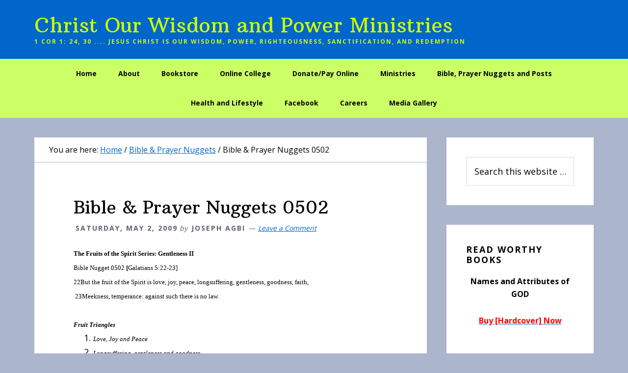

--- FILE ---
content_type: text/html; charset=UTF-8
request_url: https://christwisdom.org/bible-prayer-nuggets-0502
body_size: 12990
content:
<!DOCTYPE html>
<html lang="en-US">
<head >
<meta charset="UTF-8" />
		<meta name="robots" content="noodp,noydir" />
		<meta name="viewport" content="width=device-width, initial-scale=1" />
<title>Bible &#038; Prayer Nuggets 0502 — Christ Our Wisdom and Power Ministries</title>
<meta name='robots' content='max-image-preview:large' />
<link rel='dns-prefetch' href='//fonts.googleapis.com' />
<link rel="alternate" type="application/rss+xml" title="Christ Our Wisdom and Power Ministries &raquo; Feed" href="https://christwisdom.org/feed" />
<link rel="alternate" type="application/rss+xml" title="Christ Our Wisdom and Power Ministries &raquo; Comments Feed" href="https://christwisdom.org/comments/feed" />
<link rel="alternate" type="application/rss+xml" title="Christ Our Wisdom and Power Ministries &raquo; Bible &#038; Prayer Nuggets 0502 Comments Feed" href="https://christwisdom.org/bible-prayer-nuggets-0502/feed" />
<link rel="canonical" href="https://christwisdom.org/bible-prayer-nuggets-0502" />
<script type="text/javascript">
window._wpemojiSettings = {"baseUrl":"https:\/\/s.w.org\/images\/core\/emoji\/14.0.0\/72x72\/","ext":".png","svgUrl":"https:\/\/s.w.org\/images\/core\/emoji\/14.0.0\/svg\/","svgExt":".svg","source":{"concatemoji":"https:\/\/christwisdom.org\/wp-includes\/js\/wp-emoji-release.min.js?ver=6.2.8"}};
/*! This file is auto-generated */
!function(e,a,t){var n,r,o,i=a.createElement("canvas"),p=i.getContext&&i.getContext("2d");function s(e,t){p.clearRect(0,0,i.width,i.height),p.fillText(e,0,0);e=i.toDataURL();return p.clearRect(0,0,i.width,i.height),p.fillText(t,0,0),e===i.toDataURL()}function c(e){var t=a.createElement("script");t.src=e,t.defer=t.type="text/javascript",a.getElementsByTagName("head")[0].appendChild(t)}for(o=Array("flag","emoji"),t.supports={everything:!0,everythingExceptFlag:!0},r=0;r<o.length;r++)t.supports[o[r]]=function(e){if(p&&p.fillText)switch(p.textBaseline="top",p.font="600 32px Arial",e){case"flag":return s("\ud83c\udff3\ufe0f\u200d\u26a7\ufe0f","\ud83c\udff3\ufe0f\u200b\u26a7\ufe0f")?!1:!s("\ud83c\uddfa\ud83c\uddf3","\ud83c\uddfa\u200b\ud83c\uddf3")&&!s("\ud83c\udff4\udb40\udc67\udb40\udc62\udb40\udc65\udb40\udc6e\udb40\udc67\udb40\udc7f","\ud83c\udff4\u200b\udb40\udc67\u200b\udb40\udc62\u200b\udb40\udc65\u200b\udb40\udc6e\u200b\udb40\udc67\u200b\udb40\udc7f");case"emoji":return!s("\ud83e\udef1\ud83c\udffb\u200d\ud83e\udef2\ud83c\udfff","\ud83e\udef1\ud83c\udffb\u200b\ud83e\udef2\ud83c\udfff")}return!1}(o[r]),t.supports.everything=t.supports.everything&&t.supports[o[r]],"flag"!==o[r]&&(t.supports.everythingExceptFlag=t.supports.everythingExceptFlag&&t.supports[o[r]]);t.supports.everythingExceptFlag=t.supports.everythingExceptFlag&&!t.supports.flag,t.DOMReady=!1,t.readyCallback=function(){t.DOMReady=!0},t.supports.everything||(n=function(){t.readyCallback()},a.addEventListener?(a.addEventListener("DOMContentLoaded",n,!1),e.addEventListener("load",n,!1)):(e.attachEvent("onload",n),a.attachEvent("onreadystatechange",function(){"complete"===a.readyState&&t.readyCallback()})),(e=t.source||{}).concatemoji?c(e.concatemoji):e.wpemoji&&e.twemoji&&(c(e.twemoji),c(e.wpemoji)))}(window,document,window._wpemojiSettings);
</script>
<style type="text/css">
img.wp-smiley,
img.emoji {
	display: inline !important;
	border: none !important;
	box-shadow: none !important;
	height: 1em !important;
	width: 1em !important;
	margin: 0 0.07em !important;
	vertical-align: -0.1em !important;
	background: none !important;
	padding: 0 !important;
}
</style>
	<link rel='stylesheet' id='wellness-pro-css' href='https://christwisdom.org/wp-content/themes/wellness-pro/style.css?ver=1.1.2' type='text/css' media='all' />
<style id='wellness-pro-inline-css' type='text/css'>


		a,
		.accent-color,
		.book-author .book-author-link:focus,
		.book-author .book-author-link:hover,
		.entry-header .entry-meta .entry-author-link:focus,
		.entry-header .entry-meta .entry-author-link:hover,
		.entry-title a:focus,
		.entry-title a:hover,
		.genesis-nav-menu .current-menu-item > a,
		.genesis-nav-menu .sub-menu .current-menu-item > a:focus,
		.genesis-nav-menu .sub-menu .current-menu-item > a:hover,
		.genesis-nav-menu a:focus,
		.genesis-nav-menu a:hover,
		.genesis-responsive-menu .genesis-nav-menu .menu-item a:focus,
		.genesis-responsive-menu .genesis-nav-menu .menu-item a:hover,
		.menu-toggle:hover,
		.menu-toggle:focus,
		.sub-menu-toggle:hover,
		.sub-menu-toggle:focus {
			color: #0066cc;
		}

		.archive-pagination .active a,
		.archive-pagination a:focus,
		.archive-pagination a:hover,
		.sidebar .enews-widget input[type="submit"] {
			background-color: #0066cc;
			color: #ffffff;
		}

		

		.footer-widgets a:focus,
		.footer-widgets a:hover,
		.genesis-nav-menu .sub-menu .current-menu-item > a:focus,
		.genesis-nav-menu .sub-menu .current-menu-item > a:hover,
		.genesis-nav-menu .sub-menu a:focus,
		.genesis-nav-menu .sub-menu a:hover,
		.site-footer a:focus,
		.site-footer a:hover {
			color: #0066cc;
		}

		button:focus,
		button:hover,
		input:focus[type="button"],
		input:focus[type="reset"],
		input:focus[type="submit"],
		input:hover[type="button"],
		input:hover[type="reset"],
		input:hover[type="submit"],
		.button:focus,
		.button:hover,
		.entry-content .button:focus,
		.entry-content .button:hover,
		.featured-content .book-featured-text-banner {
			background-color: #0066cc;
			color: #ffffff;
		}

		.button:focus:after,
		.button:focus:before,
		.button:hover:after,
		.button:hover:before,
		.genesis-nav-menu > .highlight a {
			border-bottom-color: #0066cc;
			border-top-color: #0066cc;
		}

		
</style>
<link rel='stylesheet' id='wp-block-library-css' href='https://christwisdom.org/wp-includes/css/dist/block-library/style.min.css?ver=6.2.8' type='text/css' media='all' />
<link rel='stylesheet' id='classic-theme-styles-css' href='https://christwisdom.org/wp-includes/css/classic-themes.min.css?ver=6.2.8' type='text/css' media='all' />
<style id='global-styles-inline-css' type='text/css'>
body{--wp--preset--color--black: #000000;--wp--preset--color--cyan-bluish-gray: #abb8c3;--wp--preset--color--white: #ffffff;--wp--preset--color--pale-pink: #f78da7;--wp--preset--color--vivid-red: #cf2e2e;--wp--preset--color--luminous-vivid-orange: #ff6900;--wp--preset--color--luminous-vivid-amber: #fcb900;--wp--preset--color--light-green-cyan: #7bdcb5;--wp--preset--color--vivid-green-cyan: #00d084;--wp--preset--color--pale-cyan-blue: #8ed1fc;--wp--preset--color--vivid-cyan-blue: #0693e3;--wp--preset--color--vivid-purple: #9b51e0;--wp--preset--gradient--vivid-cyan-blue-to-vivid-purple: linear-gradient(135deg,rgba(6,147,227,1) 0%,rgb(155,81,224) 100%);--wp--preset--gradient--light-green-cyan-to-vivid-green-cyan: linear-gradient(135deg,rgb(122,220,180) 0%,rgb(0,208,130) 100%);--wp--preset--gradient--luminous-vivid-amber-to-luminous-vivid-orange: linear-gradient(135deg,rgba(252,185,0,1) 0%,rgba(255,105,0,1) 100%);--wp--preset--gradient--luminous-vivid-orange-to-vivid-red: linear-gradient(135deg,rgba(255,105,0,1) 0%,rgb(207,46,46) 100%);--wp--preset--gradient--very-light-gray-to-cyan-bluish-gray: linear-gradient(135deg,rgb(238,238,238) 0%,rgb(169,184,195) 100%);--wp--preset--gradient--cool-to-warm-spectrum: linear-gradient(135deg,rgb(74,234,220) 0%,rgb(151,120,209) 20%,rgb(207,42,186) 40%,rgb(238,44,130) 60%,rgb(251,105,98) 80%,rgb(254,248,76) 100%);--wp--preset--gradient--blush-light-purple: linear-gradient(135deg,rgb(255,206,236) 0%,rgb(152,150,240) 100%);--wp--preset--gradient--blush-bordeaux: linear-gradient(135deg,rgb(254,205,165) 0%,rgb(254,45,45) 50%,rgb(107,0,62) 100%);--wp--preset--gradient--luminous-dusk: linear-gradient(135deg,rgb(255,203,112) 0%,rgb(199,81,192) 50%,rgb(65,88,208) 100%);--wp--preset--gradient--pale-ocean: linear-gradient(135deg,rgb(255,245,203) 0%,rgb(182,227,212) 50%,rgb(51,167,181) 100%);--wp--preset--gradient--electric-grass: linear-gradient(135deg,rgb(202,248,128) 0%,rgb(113,206,126) 100%);--wp--preset--gradient--midnight: linear-gradient(135deg,rgb(2,3,129) 0%,rgb(40,116,252) 100%);--wp--preset--duotone--dark-grayscale: url('#wp-duotone-dark-grayscale');--wp--preset--duotone--grayscale: url('#wp-duotone-grayscale');--wp--preset--duotone--purple-yellow: url('#wp-duotone-purple-yellow');--wp--preset--duotone--blue-red: url('#wp-duotone-blue-red');--wp--preset--duotone--midnight: url('#wp-duotone-midnight');--wp--preset--duotone--magenta-yellow: url('#wp-duotone-magenta-yellow');--wp--preset--duotone--purple-green: url('#wp-duotone-purple-green');--wp--preset--duotone--blue-orange: url('#wp-duotone-blue-orange');--wp--preset--font-size--small: 13px;--wp--preset--font-size--medium: 20px;--wp--preset--font-size--large: 36px;--wp--preset--font-size--x-large: 42px;--wp--preset--spacing--20: 0.44rem;--wp--preset--spacing--30: 0.67rem;--wp--preset--spacing--40: 1rem;--wp--preset--spacing--50: 1.5rem;--wp--preset--spacing--60: 2.25rem;--wp--preset--spacing--70: 3.38rem;--wp--preset--spacing--80: 5.06rem;--wp--preset--shadow--natural: 6px 6px 9px rgba(0, 0, 0, 0.2);--wp--preset--shadow--deep: 12px 12px 50px rgba(0, 0, 0, 0.4);--wp--preset--shadow--sharp: 6px 6px 0px rgba(0, 0, 0, 0.2);--wp--preset--shadow--outlined: 6px 6px 0px -3px rgba(255, 255, 255, 1), 6px 6px rgba(0, 0, 0, 1);--wp--preset--shadow--crisp: 6px 6px 0px rgba(0, 0, 0, 1);}:where(.is-layout-flex){gap: 0.5em;}body .is-layout-flow > .alignleft{float: left;margin-inline-start: 0;margin-inline-end: 2em;}body .is-layout-flow > .alignright{float: right;margin-inline-start: 2em;margin-inline-end: 0;}body .is-layout-flow > .aligncenter{margin-left: auto !important;margin-right: auto !important;}body .is-layout-constrained > .alignleft{float: left;margin-inline-start: 0;margin-inline-end: 2em;}body .is-layout-constrained > .alignright{float: right;margin-inline-start: 2em;margin-inline-end: 0;}body .is-layout-constrained > .aligncenter{margin-left: auto !important;margin-right: auto !important;}body .is-layout-constrained > :where(:not(.alignleft):not(.alignright):not(.alignfull)){max-width: var(--wp--style--global--content-size);margin-left: auto !important;margin-right: auto !important;}body .is-layout-constrained > .alignwide{max-width: var(--wp--style--global--wide-size);}body .is-layout-flex{display: flex;}body .is-layout-flex{flex-wrap: wrap;align-items: center;}body .is-layout-flex > *{margin: 0;}:where(.wp-block-columns.is-layout-flex){gap: 2em;}.has-black-color{color: var(--wp--preset--color--black) !important;}.has-cyan-bluish-gray-color{color: var(--wp--preset--color--cyan-bluish-gray) !important;}.has-white-color{color: var(--wp--preset--color--white) !important;}.has-pale-pink-color{color: var(--wp--preset--color--pale-pink) !important;}.has-vivid-red-color{color: var(--wp--preset--color--vivid-red) !important;}.has-luminous-vivid-orange-color{color: var(--wp--preset--color--luminous-vivid-orange) !important;}.has-luminous-vivid-amber-color{color: var(--wp--preset--color--luminous-vivid-amber) !important;}.has-light-green-cyan-color{color: var(--wp--preset--color--light-green-cyan) !important;}.has-vivid-green-cyan-color{color: var(--wp--preset--color--vivid-green-cyan) !important;}.has-pale-cyan-blue-color{color: var(--wp--preset--color--pale-cyan-blue) !important;}.has-vivid-cyan-blue-color{color: var(--wp--preset--color--vivid-cyan-blue) !important;}.has-vivid-purple-color{color: var(--wp--preset--color--vivid-purple) !important;}.has-black-background-color{background-color: var(--wp--preset--color--black) !important;}.has-cyan-bluish-gray-background-color{background-color: var(--wp--preset--color--cyan-bluish-gray) !important;}.has-white-background-color{background-color: var(--wp--preset--color--white) !important;}.has-pale-pink-background-color{background-color: var(--wp--preset--color--pale-pink) !important;}.has-vivid-red-background-color{background-color: var(--wp--preset--color--vivid-red) !important;}.has-luminous-vivid-orange-background-color{background-color: var(--wp--preset--color--luminous-vivid-orange) !important;}.has-luminous-vivid-amber-background-color{background-color: var(--wp--preset--color--luminous-vivid-amber) !important;}.has-light-green-cyan-background-color{background-color: var(--wp--preset--color--light-green-cyan) !important;}.has-vivid-green-cyan-background-color{background-color: var(--wp--preset--color--vivid-green-cyan) !important;}.has-pale-cyan-blue-background-color{background-color: var(--wp--preset--color--pale-cyan-blue) !important;}.has-vivid-cyan-blue-background-color{background-color: var(--wp--preset--color--vivid-cyan-blue) !important;}.has-vivid-purple-background-color{background-color: var(--wp--preset--color--vivid-purple) !important;}.has-black-border-color{border-color: var(--wp--preset--color--black) !important;}.has-cyan-bluish-gray-border-color{border-color: var(--wp--preset--color--cyan-bluish-gray) !important;}.has-white-border-color{border-color: var(--wp--preset--color--white) !important;}.has-pale-pink-border-color{border-color: var(--wp--preset--color--pale-pink) !important;}.has-vivid-red-border-color{border-color: var(--wp--preset--color--vivid-red) !important;}.has-luminous-vivid-orange-border-color{border-color: var(--wp--preset--color--luminous-vivid-orange) !important;}.has-luminous-vivid-amber-border-color{border-color: var(--wp--preset--color--luminous-vivid-amber) !important;}.has-light-green-cyan-border-color{border-color: var(--wp--preset--color--light-green-cyan) !important;}.has-vivid-green-cyan-border-color{border-color: var(--wp--preset--color--vivid-green-cyan) !important;}.has-pale-cyan-blue-border-color{border-color: var(--wp--preset--color--pale-cyan-blue) !important;}.has-vivid-cyan-blue-border-color{border-color: var(--wp--preset--color--vivid-cyan-blue) !important;}.has-vivid-purple-border-color{border-color: var(--wp--preset--color--vivid-purple) !important;}.has-vivid-cyan-blue-to-vivid-purple-gradient-background{background: var(--wp--preset--gradient--vivid-cyan-blue-to-vivid-purple) !important;}.has-light-green-cyan-to-vivid-green-cyan-gradient-background{background: var(--wp--preset--gradient--light-green-cyan-to-vivid-green-cyan) !important;}.has-luminous-vivid-amber-to-luminous-vivid-orange-gradient-background{background: var(--wp--preset--gradient--luminous-vivid-amber-to-luminous-vivid-orange) !important;}.has-luminous-vivid-orange-to-vivid-red-gradient-background{background: var(--wp--preset--gradient--luminous-vivid-orange-to-vivid-red) !important;}.has-very-light-gray-to-cyan-bluish-gray-gradient-background{background: var(--wp--preset--gradient--very-light-gray-to-cyan-bluish-gray) !important;}.has-cool-to-warm-spectrum-gradient-background{background: var(--wp--preset--gradient--cool-to-warm-spectrum) !important;}.has-blush-light-purple-gradient-background{background: var(--wp--preset--gradient--blush-light-purple) !important;}.has-blush-bordeaux-gradient-background{background: var(--wp--preset--gradient--blush-bordeaux) !important;}.has-luminous-dusk-gradient-background{background: var(--wp--preset--gradient--luminous-dusk) !important;}.has-pale-ocean-gradient-background{background: var(--wp--preset--gradient--pale-ocean) !important;}.has-electric-grass-gradient-background{background: var(--wp--preset--gradient--electric-grass) !important;}.has-midnight-gradient-background{background: var(--wp--preset--gradient--midnight) !important;}.has-small-font-size{font-size: var(--wp--preset--font-size--small) !important;}.has-medium-font-size{font-size: var(--wp--preset--font-size--medium) !important;}.has-large-font-size{font-size: var(--wp--preset--font-size--large) !important;}.has-x-large-font-size{font-size: var(--wp--preset--font-size--x-large) !important;}
.wp-block-navigation a:where(:not(.wp-element-button)){color: inherit;}
:where(.wp-block-columns.is-layout-flex){gap: 2em;}
.wp-block-pullquote{font-size: 1.5em;line-height: 1.6;}
</style>
<link rel='stylesheet' id='simply-gallery-block-frontend-css' href='https://christwisdom.org/wp-content/plugins/simply-gallery-block/blocks/pgc_sgb.min.style.css?ver=3.1.5' type='text/css' media='all' />
<link rel='stylesheet' id='pgc-simply-gallery-plugin-lightbox-style-css' href='https://christwisdom.org/wp-content/plugins/simply-gallery-block/plugins/pgc_sgb_lightbox.min.style.css?ver=3.1.5' type='text/css' media='all' />
<link rel='stylesheet' id='wellness-fonts-css' href='//fonts.googleapis.com/css?family=Open+Sans%3A400%2C700%7CArbutus+Slab&#038;ver=1.1.2' type='text/css' media='all' />
<link rel='stylesheet' id='dashicons-css' href='https://christwisdom.org/wp-includes/css/dashicons.min.css?ver=6.2.8' type='text/css' media='all' />
<script type='text/javascript' src='https://christwisdom.org/wp-includes/js/jquery/jquery.min.js?ver=3.6.4' id='jquery-core-js'></script>
<script type='text/javascript' src='https://christwisdom.org/wp-includes/js/jquery/jquery-migrate.min.js?ver=3.4.0' id='jquery-migrate-js'></script>
<!--[if lt IE 9]>
<script type='text/javascript' src='https://christwisdom.org/wp-content/themes/genesis/lib/js/html5shiv.min.js?ver=3.7.3' id='html5shiv-js'></script>
<![endif]-->
<link rel="https://api.w.org/" href="https://christwisdom.org/wp-json/" /><link rel="alternate" type="application/json" href="https://christwisdom.org/wp-json/wp/v2/posts/987" /><link rel="EditURI" type="application/rsd+xml" title="RSD" href="https://christwisdom.org/xmlrpc.php?rsd" />
<link rel="alternate" type="application/json+oembed" href="https://christwisdom.org/wp-json/oembed/1.0/embed?url=https%3A%2F%2Fchristwisdom.org%2Fbible-prayer-nuggets-0502" />
<link rel="alternate" type="text/xml+oembed" href="https://christwisdom.org/wp-json/oembed/1.0/embed?url=https%3A%2F%2Fchristwisdom.org%2Fbible-prayer-nuggets-0502&#038;format=xml" />
<noscript><style>.simply-gallery-amp{ display: block !important; }</style></noscript><noscript><style>.sgb-preloader{ display: none !important; }</style></noscript><link rel="icon" href="https://christwisdom.org/wp-content/themes/wellness-pro/images/favicon.ico" />
<link rel="pingback" href="https://christwisdom.org/xmlrpc.php" />
<style>
.site-header{
	background-color: #06c;
}
.site-title a, .site-title a:hover, .site-title a:focus, p.site-description{
	color: #cf0;
}
.nav-primary{
	background-color: #cf6;
	border-top: 0px;
}
#gostats-code-for-wordpress-target{
	display: none !important;
}
footer.site-footer {
    background: #06c;
    border-top: 0px;
    color: #cf0
}
.before-footer {
    background-color: #c6e2ff;
}
.footer-widgets a:focus, .footer-widgets a:hover, .genesis-nav-menu .sub-menu .current-menu-item > a:focus, .genesis-nav-menu .sub-menu .current-menu-item > a:hover, .genesis-nav-menu .sub-menu a:focus, .genesis-nav-menu .sub-menu a:hover, .site-footer a:focus, .site-footer a:hover {
    color: #cf0;
}
#genesis-slider{
	padding: 0;
	border: 0px;
}
.large-title{
	margin-bottom: 10px;
}
.full-width-content .entry-header,
.front-page .content .featured-content .entry{
	text-align: left;
}
.archive-description .entry-title, .archive-title, .author-box-title, .widget-title{
	font-size: 1.8rem;
}
.header-full-width .title-area{
	text-align: left;
}
.woocommerce .content {
    background-color: #fff;
    border-bottom: 0;
    margin-bottom: 40px;
    padding: 70px 80px;
}
li.search-menu{
display:inline-block;
}
.search-form input[type="submit"]{display:none}
</style><style type="text/css" id="custom-background-css">
body.custom-background { background-color: #abb5cc; }
</style>
			<style type="text/css" id="wp-custom-css">
			.sample {
background:#ddd;
padding:0px 10px 0px 10px;
border:1px solid #ccc;
}
.sample:hover {
background:#eee;
padding:0px 10px 0px 10px;
border:1px solid #ccc;
}
		</style>
		</head>
<body class="post-template-default single single-post postid-987 single-format-standard custom-background header-full-width content-sidebar" itemscope itemtype="https://schema.org/WebPage"><div class="site-container"><ul class="genesis-skip-link"><li><a href="#genesis-nav-primary" class="screen-reader-shortcut"> Skip to primary navigation</a></li><li><a href="#genesis-content" class="screen-reader-shortcut"> Skip to content</a></li><li><a href="#genesis-sidebar-primary" class="screen-reader-shortcut"> Skip to primary sidebar</a></li></ul><header class="site-header" itemscope itemtype="https://schema.org/WPHeader"><div class="wrap"><div class="title-area"><p class="site-title" itemprop="headline"><a href="https://christwisdom.org/">Christ Our Wisdom and Power Ministries</a></p><p class="site-description" itemprop="description">1 Cor 1: 24, 30 .... Jesus Christ is our Wisdom, Power, Righteousness, Sanctification, and Redemption</p></div></div></header><nav class="nav-primary" aria-label="Main" itemscope itemtype="https://schema.org/SiteNavigationElement" id="genesis-nav-primary"><div class="wrap"><ul id="menu-top-navigation" class="menu genesis-nav-menu menu-primary js-superfish"><li id="menu-item-1832" class="menu-item menu-item-type-custom menu-item-object-custom menu-item-1832"><a href="/" itemprop="url"><span itemprop="name">Home</span></a></li>
<li id="menu-item-2134" class="menu-item menu-item-type-post_type menu-item-object-page menu-item-has-children menu-item-2134"><a href="https://christwisdom.org/about-us" itemprop="url"><span itemprop="name">About</span></a>
<ul class="sub-menu">
	<li id="menu-item-3374" class="menu-item menu-item-type-post_type menu-item-object-page menu-item-3374"><a href="https://christwisdom.org/about-us/purpose-visions-and-missions" itemprop="url"><span itemprop="name">Purpose, Visions and Missions</span></a></li>
	<li id="menu-item-3375" class="menu-item menu-item-type-post_type menu-item-object-page menu-item-3375"><a href="https://christwisdom.org/about-us/statement-of-faith" itemprop="url"><span itemprop="name">Statement of Faith</span></a></li>
	<li id="menu-item-3376" class="menu-item menu-item-type-post_type menu-item-object-page menu-item-3376"><a href="https://christwisdom.org/church" itemprop="url"><span itemprop="name">Church Services and Programs</span></a></li>
</ul>
</li>
<li id="menu-item-3639" class="menu-item menu-item-type-custom menu-item-object-custom menu-item-3639"><a href="https://bookstore.christwisdom.org" itemprop="url"><span itemprop="name">Bookstore</span></a></li>
<li id="menu-item-3159" class="menu-item menu-item-type-post_type menu-item-object-page menu-item-3159"><a href="https://christwisdom.org/online-college" itemprop="url"><span itemprop="name">Online College</span></a></li>
<li id="menu-item-3196" class="menu-item menu-item-type-post_type menu-item-object-page menu-item-3196"><a href="https://christwisdom.org/donate" itemprop="url"><span itemprop="name">Donate/Pay Online</span></a></li>
<li id="menu-item-3157" class="menu-item menu-item-type-custom menu-item-object-custom menu-item-has-children menu-item-3157"><a href="#" itemprop="url"><span itemprop="name">Ministries</span></a>
<ul class="sub-menu">
	<li id="menu-item-1839" class="menu-item menu-item-type-post_type menu-item-object-page menu-item-1839"><a href="https://christwisdom.org/womens-ministry" itemprop="url"><span itemprop="name">Women&#8217;s Ministries</span></a></li>
	<li id="menu-item-2473" class="menu-item menu-item-type-post_type menu-item-object-page menu-item-2473"><a href="https://christwisdom.org/missions" itemprop="url"><span itemprop="name">Missions</span></a></li>
</ul>
</li>
<li id="menu-item-3165" class="menu-item menu-item-type-post_type menu-item-object-page current_page_parent menu-item-has-children menu-item-3165"><a href="https://christwisdom.org/recent-posts" itemprop="url"><span itemprop="name">Bible, Prayer Nuggets and Posts</span></a>
<ul class="sub-menu">
	<li id="menu-item-1838" class="menu-item menu-item-type-post_type menu-item-object-page menu-item-1838"><a href="https://christwisdom.org/wisdom-fountain-nuggets" itemprop="url"><span itemprop="name">Wisdom Fountain</span></a></li>
</ul>
</li>
<li id="menu-item-3180" class="menu-item menu-item-type-taxonomy menu-item-object-category menu-item-has-children menu-item-3180"><a href="https://christwisdom.org/category/health-and-lifestyle" itemprop="url"><span itemprop="name">Health and Lifestyle</span></a>
<ul class="sub-menu">
	<li id="menu-item-3941" class="menu-item menu-item-type-post_type menu-item-object-page menu-item-3941"><a href="https://christwisdom.org/health-articles" itemprop="url"><span itemprop="name">Health Articles: D-H Lifestyle</span></a></li>
	<li id="menu-item-3181" class="menu-item menu-item-type-taxonomy menu-item-object-category menu-item-3181"><a href="https://christwisdom.org/category/health-and-lifestyle/fitness-and-diet-tips" itemprop="url"><span itemprop="name">Fitness and Diet Tips</span></a></li>
	<li id="menu-item-3182" class="menu-item menu-item-type-taxonomy menu-item-object-category menu-item-3182"><a href="https://christwisdom.org/category/health-and-lifestyle/testimonies" itemprop="url"><span itemprop="name">Testimonies</span></a></li>
</ul>
</li>
<li id="menu-item-3644" class="menu-item menu-item-type-custom menu-item-object-custom menu-item-3644"><a href="https://www.facebook.com/Christ-Our-Wisdom-and-Power-Ministries-1715265408542269/?ref=br_rs" itemprop="url"><span itemprop="name">Facebook</span></a></li>
<li id="menu-item-3810" class="menu-item menu-item-type-post_type menu-item-object-page menu-item-3810"><a href="https://christwisdom.org/careers" itemprop="url"><span itemprop="name">Careers</span></a></li>
<li id="menu-item-3913" class="menu-item menu-item-type-post_type menu-item-object-page menu-item-3913"><a href="https://christwisdom.org/photo-gallery-2" itemprop="url"><span itemprop="name">Media Gallery</span></a></li>
</ul></div></nav><div class="site-inner"><div class="content-sidebar-wrap"><main class="content" id="genesis-content"><div class="breadcrumb" itemscope itemtype="https://schema.org/BreadcrumbList">You are here: <span class="breadcrumb-link-wrap" itemprop="itemListElement" itemscope itemtype="https://schema.org/ListItem"><a href="https://christwisdom.org/" itemprop="item"><span itemprop="name">Home</span></a></span> <span aria-label="breadcrumb separator">/</span> <span class="breadcrumb-link-wrap" itemprop="itemListElement" itemscope itemtype="https://schema.org/ListItem"><a href="https://christwisdom.org/category/bible-prayer-nuggets" itemprop="item"><span itemprop="name">Bible &amp; Prayer Nuggets</span></a></span> <span aria-label="breadcrumb separator">/</span> Bible &#038; Prayer Nuggets 0502</div><article class="post-987 post type-post status-publish format-standard category-bible-prayer-nuggets category-disciples-discipleship category-forgiveness category-heaven category-holiness-sanctification category-holy-ghost-power category-mercy-of-god category-power-of-prayer category-repentance-salvation category-the-love-of-god category-victory-of-christ category-voice-of-god entry" itemscope itemtype="https://schema.org/CreativeWork"><header class="entry-header"><h1 class="entry-title" itemprop="headline">Bible &#038; Prayer Nuggets 0502</h1>
<p class="entry-meta"><time class="entry-time" itemprop="datePublished" datetime="2009-05-02T07:57:01-06:00">Saturday, May 2, 2009</time> by <span class="entry-author" itemprop="author" itemscope itemtype="https://schema.org/Person"><a href="https://christwisdom.org/author/joseph-agbi" class="entry-author-link" itemprop="url" rel="author"><span class="entry-author-name" itemprop="name">Joseph Agbi</span></a></span> <span class="entry-comments-link"><a href="https://christwisdom.org/bible-prayer-nuggets-0502#respond">Leave a Comment</a></span> </p></header><div class="entry-content" itemprop="text"><p class="MsoNormal" style="margin: 0in 0in 0pt;"><strong><span style="mso-ansi-language: EN-CA;" lang="EN-CA"><span style="font-size: small;"><span style="font-family: Times New Roman;">The Fruits of the Spirit Series: Gentleness II</span></span></span></strong></p>
<p class="MsoNormal" style="margin: 0in 0in 0pt;"><strong></strong></p>
<p class="MsoNormal" style="margin: 0in 0in 0pt;"><span style="font-size: small;"><span style="font-family: Times New Roman;"><span style="mso-ansi-language: EN-CA; mso-bidi-font-weight: bold;" lang="EN-CA">Bible Nugget 0502<strong> [</strong></span>Galatians 5:22-23]</span></span></p>
<p class="MsoNormal" style="margin: 0in 0in 0pt;"><span style="font-size: small; font-family: Times New Roman;">22But the fruit of the Spirit is love, joy, peace, longsuffering, gentleness, goodness, faith, </span></p>
<p class="MsoNormal" style="margin: 0in 0in 0pt;"><span style="font-size: small; font-family: Times New Roman;"> 23Meekness, temperance: against such there is no law. </span></p>
<p class="MsoNormal" style="margin: 0in 0in 0pt;"><span style="font-size: small; font-family: Times New Roman;"> </span></p>
<p class="MsoNormal" style="margin: 0in 0in 0pt;"><strong><em style="mso-bidi-font-style: normal;"><span style="mso-ansi-language: EN-CA;" lang="EN-CA"><span style="font-size: small;"><span style="font-family: Times New Roman;">Fruit Triangles</span></span></span></em></strong></p>
<ol style="margin-top: 0in;" type="1">
<li class="MsoNormal" style="margin: 0in 0in 0pt; mso-list: l0 level1 lfo1; tab-stops: list .5in;"><em style="mso-bidi-font-style: normal;"><span style="mso-ansi-language: EN-CA;" lang="EN-CA"><span style="font-size: small;"><span style="font-family: Times New Roman;">Love, Joy and Peace</span></span></span></em></li>
<li class="MsoNormal" style="margin: 0in 0in 0pt; mso-list: l0 level1 lfo1; tab-stops: list .5in;"><em style="mso-bidi-font-style: normal;"><span style="mso-ansi-language: EN-CA;" lang="EN-CA"><span style="font-size: small;"><span style="font-family: Times New Roman;">Longsuffering, gentleness and goodness</span></span></span></em></li>
<li class="MsoNormal" style="margin: 0in 0in 0pt; mso-list: l0 level1 lfo1; tab-stops: list .5in;"><em style="mso-bidi-font-style: normal;"><span style="mso-ansi-language: EN-CA;" lang="EN-CA"><span style="font-size: small;"><span style="font-family: Times New Roman;">Faith, Meekness and Temperance</span></span></span></em></li>
</ol>
<p class="MsoNormal" style="margin: 0in 0in 0pt;"><em style="mso-bidi-font-style: normal;"><span style="font-size: small; font-family: Times New Roman;"> </span></em></p>
<p class="MsoNormal" style="margin: 0in 0in 0pt;"><span style="font-size: small;"><span style="font-family: Times New Roman;"><strong style="mso-bidi-font-weight: normal;"><em style="mso-bidi-font-style: normal;"><span style="mso-spacerun: yes;"> </span><span style="text-decoration: underline;"><span style="mso-bidi-font-weight: bold;">Putting on Gentleness, God’s Character</span></span></em></strong><em style="mso-bidi-font-style: normal;"><span style="mso-bidi-font-weight: bold;">:</span></em></span></span></p>
<p class="MsoNormal" style="margin: 0in 0in 0pt;"><span style="font-size: small;"><span style="font-family: Times New Roman;"><em style="mso-bidi-font-style: normal;"><span style="mso-bidi-font-weight: bold;">Gentleness is part of God’s character. He deals with the tender hearted with his spirit of kindness. We will see this when we look at the life of Abraham. Abraham had a tender heart, a kind heart towards his brother Lot. So was David towards King Saul even though Saul wanted him dead.<span style="mso-spacerun: yes;">  </span>When David had opportunity to revenge, this is what he said in</span></em><span style="mso-bidi-font-weight: bold;"> <strong>1 Samuel 24:6</strong></span></span></span></p>
<p class="MsoNormal" style="margin: 0in 0in 0pt;"><span style="mso-bidi-font-weight: bold;"><span style="font-size: small; font-family: Times New Roman;"> </span></span></p>
<p class="MsoNormal" style="margin: 0in 0in 0pt; text-align: justify;"><span style="font-size: small;"><span style="font-family: Times New Roman;"><strong><sup><span style="color: #000000;">6</span></sup></strong><span style="color: #000000;">And he said unto his men, The LORD forbid that I should do this thing unto my master, the LORD&#8217;s anointed, to stretch forth mine hand against him, seeing he is the anointed of the LORD.</span><span style="mso-bidi-font-weight: bold;"> </span></span></span></p>
<p class="MsoNormal" style="margin: 0in 0in 0pt;"><span style="mso-bidi-font-weight: bold;"><span style="font-size: small; font-family: Times New Roman;"> </span></span></p>
<p class="MsoNormal" style="margin: 0in 0in 0pt;"><em style="mso-bidi-font-style: normal;"><span style="mso-bidi-font-weight: bold;"><span style="font-size: small;"><span style="font-family: Times New Roman;">David loved him and was especially very good friend with Saul’s son Jonathan. </span></span></span></em></p>
<p class="MsoNormal" style="margin: 0in 0in 0pt;"><em style="mso-bidi-font-style: normal;"><span style="mso-bidi-font-weight: bold;"><span style="font-size: small; font-family: Times New Roman;"> </span></span></em></p>
<p class="MsoNormal" style="margin: 0in 0in 0pt;"><span style="font-size: small;"><span style="font-family: Times New Roman;"><em style="mso-bidi-font-style: normal;"><span style="mso-bidi-font-weight: bold;">Because God is gentle, we enjoy his benevolence. In acknowledging the help from God in promoting him from obscurity to greatness, David said it was due to God’s gentleness to him</span></em><span style="mso-bidi-font-weight: bold;">.</span></span></span></p>
<p class="MsoNormal" style="margin: 0in 0in 0pt;"><span style="mso-bidi-font-weight: bold;"><span style="font-size: small; font-family: Times New Roman;"> </span></span></p>
<p class="MsoNormal" style="margin: 0in 0in 0pt;"><strong><span style="font-size: small;"><span style="font-family: Times New Roman;">2 Sam 22:33-36</span></span></strong></p>
<p class="MsoNormal" style="margin: 0in 0in 0pt;"><span style="mso-bidi-font-weight: bold;"><span style="font-size: small;"><span style="font-family: Times New Roman;"> 33God is my strength and power: and he maketh my way perfect. </span></span></span></p>
<p class="MsoNormal" style="margin: 0in 0in 0pt;"><span style="mso-bidi-font-weight: bold;"><span style="font-size: small;"><span style="font-family: Times New Roman;"> 34He maketh my feet like hinds&#8217; feet: and setteth me upon my high places. </span></span></span></p>
<p class="MsoNormal" style="margin: 0in 0in 0pt;"><span style="mso-bidi-font-weight: bold;"><span style="font-size: small;"><span style="font-family: Times New Roman;"> 35He teacheth my hands to war; so that a bow of steel is broken by mine arms. </span></span></span></p>
<p class="MsoNormal" style="margin: 0in 0in 0pt;"><span style="mso-bidi-font-weight: bold;"><span style="font-size: small;"><span style="font-family: Times New Roman;"> 36Thou hast also given me the shield of thy salvation: and thy gentleness hath made me great.</span></span></span></p>
<p class="MsoNormal" style="margin: 0in 0in 0pt;"><span style="mso-ansi-language: EN-CA; mso-bidi-font-weight: bold;" lang="EN-CA"><span style="font-size: small; font-family: Times New Roman;"> </span></span></p>
<p class="MsoNormal" style="margin: 0in 0in 0pt;"><em style="mso-bidi-font-style: normal;"><span style="mso-ansi-language: EN-CA; mso-bidi-font-weight: bold;" lang="EN-CA"><span style="font-size: small;"><span style="font-family: Times New Roman;">Jesus was gentle. He showed compassion in ministering to the needy, we must manifest this Godly character to others, to believers and also to unbelievers if the world is to listen to us – the message or good news of the gospel.<span style="mso-spacerun: yes;">  </span>The world, indeed the whole creation, is travailing in pain waiting for the manifestation of the sons of God<span style="mso-spacerun: yes;">        </span></span></span></span></em></p>
<p class="MsoNormal" style="margin: 0in 0in 0pt;"><span style="mso-bidi-font-weight: bold;"><span style="font-size: small; font-family: Times New Roman;"> </span></span></p>
<p class="MsoNormal" style="margin: 0in 0in 0pt;"><strong><span style="mso-ansi-language: EN-CA;" lang="EN-CA"><span style="font-size: small;"><span style="font-family: Times New Roman;">Colossians 3:12-14 [NIV]</span></span></span></strong></p>
<p class="MsoNormal" style="margin: 0in 0in 0pt;"><span style="mso-ansi-language: EN-CA; mso-bidi-font-weight: bold;" lang="EN-CA"><span style="font-size: small;"><span style="font-family: Times New Roman;">12Therefore, as God&#8217;s chosen people, holy and dearly loved, clothe yourselves with compassion, kindness, humility, gentleness and patience. 13Bear with each other and forgive whatever grievances you may have against one another. Forgive as the Lord forgave you. 14And over all these virtues put on love, which binds them all together in perfect unity.</span></span></span></p>
<p class="MsoNormal" style="margin: 0in 0in 0pt;"><span style="mso-bidi-font-weight: bold;"><span style="font-size: small; font-family: Times New Roman;"> </span></span></p>
<p class="MsoNormal" style="margin: 0in 0in 0pt; text-align: justify;"><em style="mso-bidi-font-style: normal;"><span style="mso-bidi-font-weight: bold;"><span style="font-size: small;"><span style="font-family: Times New Roman;">These are garments of righteousness to put on to make us become like Christ everyday, because as the Apostle Paul said, I die daily. One of the cloths to put on to become more like Christ is gentleness. God is not coming to put it on for you. It is a command from God. Put on….. Gentleness (being tenderhearted or mild is a garment to put on, cloth your spirit man with it)</span></span></span></em></p>
<p class="MsoNormal" style="margin: 0in 0in 0pt; text-align: justify;"><em style="mso-bidi-font-style: normal;"></em></p>
<div></div>
<div><span style="mso-bidi-font-weight: bold;"></span></div>
<div><span style="mso-bidi-font-weight: bold;"><span style="font-size: small;"></span></span></div>
<p><span style="mso-bidi-font-weight: bold;"><span style="font-size: small;"><span style="font-family: Times New Roman;"></p>
<p class="MsoNormal" style="margin: 0in 0in 0pt;"><strong><span style="text-decoration: underline;"><span style="mso-ansi-language: EN-CA;" lang="EN-CA">Jesus our Perfect Example</span></span></strong></p>
<p class="MsoNormal" style="margin: 0in 0in 0pt;"><span style="mso-ansi-language: EN-CA; mso-bidi-font-weight: bold;" lang="EN-CA">Jesus in <strong>Matt 11:29 </strong>says:</span></p>
<p class="MsoNormal" style="margin: 0in 0in 0pt;"><span style="mso-bidi-font-weight: bold;">29Take my yoke upon you, and learn of me; for I am meek and lowly in heart: and ye shall find rest unto your souls. </span></p>
<p class="MsoNormal" style="margin: 0in 0in 0pt;"><span style="mso-ansi-language: EN-CA; mso-bidi-font-weight: bold;" lang="EN-CA"> </span></p>
<p class="MsoNormal" style="margin: 0in 0in 0pt;"><span style="mso-ansi-language: EN-CA; mso-bidi-font-weight: bold;" lang="EN-CA"><em>There is a song that goes like this. Sing it of you know it. The words are very meaningful.</em></span></p>
<p class="MsoNormal" style="margin: 0in 0in 0pt;"><span style="mso-ansi-language: EN-CA; mso-bidi-font-weight: bold;" lang="EN-CA"><span style="mso-spacerun: yes;">        </span></span><strong></strong></p>
<p class="MsoNormal" style="margin: 0in 0in 0pt;"><strong>&#8220;Let the beauty of Jesus be seen in me,<br />
All His wonderful passion and purity,<br />
Oh, Thou Spirit Divine, all my nature refine,<br />
&#8216;Til the beauty of Jesus is seen in me,&#8221; </strong><strong></strong></p>
<p class="MsoNormal" style="margin: 0in 0in 0pt;"><span style="mso-ansi-language: EN-CA; mso-bidi-font-weight: bold;" lang="EN-CA"> </span></p>
<p class="MsoNormal" style="margin: 0in 0in 0pt;"><span style="mso-ansi-language: EN-CA; mso-bidi-font-weight: bold;" lang="EN-CA"><em>All his wonderful passion and purity needs to be in your life and my life for us to be gentle. No two ways about it. Put on more of Jesus and you become gentler.</em></span></p>
<p class="MsoNormal" style="margin: 0in 0in 0pt;"><span style="mso-ansi-language: EN-CA; mso-bidi-font-weight: bold;" lang="EN-CA"> </span></p>
<p class="MsoNormal" style="margin: 0in 0in 0pt;"><strong>PRAYER POINTS</strong></p>
<p class="MsoNormal" style="margin: 0in 0in 0pt;"><span style="mso-bidi-font-weight: bold;">Pray the following prayers aggressively:</span></p>
<p class="MsoNormal" style="margin: 0in 0in 0pt;"><span style="mso-bidi-font-weight: bold;"><br />
1. O God, fill my heart with your Holy Spirit. Fill me with Love and the fine characters of humility, meekness (gentleness) in Jesus Name.</span></p>
<p class="MsoNormal" style="margin: 0in 0in 0pt;"><span style="mso-bidi-font-weight: bold;"><span style="mso-spacerun: yes;"> </span>2. Oh Lord, let the beauty of Jesus be seen in me.<span style="mso-spacerun: yes;">  </span>Refine all my nature and purity in the name of Jesus.</span></p>
<p class="MsoNormal" style="margin: 0in 0in 0pt;"><span style="mso-bidi-font-weight: bold;">3.<span style="mso-spacerun: yes;">  </span>Strife will not rub me of my eternal blessings. I bind the spirit of strife with myself, my family and loved ones, and in the church of God.</span><span style="mso-bidi-font-weight: bold;"><span style="font-size: 13pt; font-family: &quot;Arial Narrow&quot;; mso-ascii-font-family: 'Arial Narrow'; mso-hansi-font-family: 'Arial Narrow';"> </span></span></p>
<p class="MsoNormal" style="margin: 0in 0in 0pt;"><span style="mso-bidi-font-weight: bold;"><span style="font-size: 13pt; font-family: &quot;Arial Narrow&quot;; mso-ascii-font-family: 'Arial Narrow'; mso-hansi-font-family: 'Arial Narrow';">4.<span style="mso-bidi-font-weight: bold;"><span style="font-size: small;"><span style="font-family: Times New Roman;">Lord make me a blessing to my generation. I will be a nurse in the household of God to men and women who do not know the truth in JN. Amen.</span></span></span></span></span></p>
<div class="MsoNormal" style="margin: 0in 0in 0pt;"><span style="mso-bidi-font-weight: bold;"></span></div>
<div><span style="mso-bidi-font-weight: bold;"><span style="font-size: small;"></span></span></div>
<p><span style="mso-bidi-font-weight: bold;"><span style="font-size: small;"><span style="font-family: Times New Roman;"></p>
<p class="MsoNormal" style="margin: 0in 0in 0pt;"> </p>
<p> </p>
<p> </p>
<p></span></span></span></p>
<div></div>
<div><span style="mso-bidi-font-weight: bold;"></span></div>
<p></span><span style="mso-bidi-font-weight: bold;"><span style="font-size: small;"></p>
<p class="MsoNormal" style="margin: 0in 0in 0pt;"> </p>
<p> </p>
<p> </p>
<p></span></span></span></span></p>
<p class="MsoNormal" style="margin: 0in 0in 0pt;"> </p>
<!--<rdf:RDF xmlns:rdf="http://www.w3.org/1999/02/22-rdf-syntax-ns#"
			xmlns:dc="http://purl.org/dc/elements/1.1/"
			xmlns:trackback="http://madskills.com/public/xml/rss/module/trackback/">
		<rdf:Description rdf:about="https://christwisdom.org/bible-prayer-nuggets-0502"
    dc:identifier="https://christwisdom.org/bible-prayer-nuggets-0502"
    dc:title="Bible &#038; Prayer Nuggets 0502"
    trackback:ping="https://christwisdom.org/bible-prayer-nuggets-0502/trackback" />
</rdf:RDF>-->
</div><footer class="entry-footer"><p class="entry-meta"><span class="entry-categories">Filed Under: <a href="https://christwisdom.org/category/bible-prayer-nuggets" rel="category tag">Bible &amp; Prayer Nuggets</a>, <a href="https://christwisdom.org/category/disciples-discipleship" rel="category tag">disciples, discipleship</a>, <a href="https://christwisdom.org/category/forgiveness" rel="category tag">Forgiveness</a>, <a href="https://christwisdom.org/category/heaven" rel="category tag">Heaven</a>, <a href="https://christwisdom.org/category/holiness-sanctification" rel="category tag">holiness, sanctification</a>, <a href="https://christwisdom.org/category/holy-ghost-power" rel="category tag">Holy Ghost Power</a>, <a href="https://christwisdom.org/category/mercy-of-god" rel="category tag">Mercy of God</a>, <a href="https://christwisdom.org/category/power-of-prayer" rel="category tag">Power of Prayer</a>, <a href="https://christwisdom.org/category/repentance-salvation" rel="category tag">Repentance &amp; Salvation</a>, <a href="https://christwisdom.org/category/the-love-of-god" rel="category tag">The Love of God</a>, <a href="https://christwisdom.org/category/victory-of-christ" rel="category tag">Victory of Christ</a>, <a href="https://christwisdom.org/category/voice-of-god" rel="category tag">Voice of God</a></span> </p></footer></article><h2 class="screen-reader-text">Reader Interactions</h2>	<div id="respond" class="comment-respond">
		<h3 id="reply-title" class="comment-reply-title">Leave a Reply <small><a rel="nofollow" id="cancel-comment-reply-link" href="/bible-prayer-nuggets-0502#respond" style="display:none;">Cancel reply</a></small></h3><p class="must-log-in">You must be <a href="https://christwisdom.org/wp-login.php?redirect_to=https%3A%2F%2Fchristwisdom.org%2Fbible-prayer-nuggets-0502">logged in</a> to post a comment.</p>	</div><!-- #respond -->
	</main><aside class="sidebar sidebar-primary widget-area" role="complementary" aria-label="Primary Sidebar" itemscope itemtype="https://schema.org/WPSideBar" id="genesis-sidebar-primary"><h2 class="genesis-sidebar-title screen-reader-text">Primary Sidebar</h2><section id="search-3" class="widget widget_search"><div class="widget-wrap"><form class="search-form" itemprop="potentialAction" itemscope itemtype="https://schema.org/SearchAction" method="get" action="https://christwisdom.org/" role="search"><meta itemprop="target" content="https://christwisdom.org/?s={s}"/><label class="search-form-label screen-reader-text" for="searchform-69722734873516.39624971">Search this website</label><input itemprop="query-input" type="search" name="s" id="searchform-69722734873516.39624971" placeholder="Search this website &#x2026;" /><input type="submit" value="Search" /></form></div></section>
<section id="text-3" class="widget widget_text"><div class="widget-wrap"><h3 class="widgettitle widget-title">Read worthy books</h3>
			<div class="textwidget"><div align="center">
<p style="font-weight: bold;">Names and Attributes of GOD </p> 

<a href="https://www.amazon.com/Names-Attributes-GOD-Joseph-Agbi/dp/1632216736/ref=sr_1_1?dchild=1&keywords=9781632216731&qid=1604952942&sr=8-1" title="Names and Attributes of GOD" target="_blank" rel="noopener"><p><span style="color:red; font-weight:bold;">Buy  [Hardcover] Now</span></p></a></p>
<br />
</div>


<div align="center">
<p style="font-weight: bold;"> The Adventures of King David - (His Life and Legacy) </p> 
<a href="https://www.amazon.com/dp/1460227530/ref=cm_sw_em_r_mt_dp_Te-uFbS35ZAAA" title="The Adventures of King David - (His Life and Legacy)" target="_blank" rel="noopener"><p><span style="color:red; font-weight:bold;">Buy  [Paperback] now</span></p></a></p>
<p> <a href="https://www.amazon.com/Adventures-King-David-Life-Legacy/dp/1460227522/ref=tmm_hrd_swatch_0?_encoding=UTF8&qid=&sr=" title="The Adventures of King David - (His Life and Legacy)" target="_blank" rel="noopener"><p><span style="color:red; font-weight:bold;">Buy  [Hardcover] Now</span></p></a></p>
<br />
</div>

<div align="center">
<p style="font-weight: bold;"> Living in God's Kingdom </p> <a href="http://www.amazon.ca/Living-Gods-Kingdom-Joseph-Agbi/dp/1612154107/ref=sr_1_5?s=books&ie=UTF8&qid=1314092763&sr=1-5" title="Living In God's Kingdom- Joseph Agbi" target="_blank" rel="noopener"><p><span style="color:red; font-weight:bold;">Buy  [Hard Cover] now</span></p></a></p>
<p> <a href="http://www.amazon.ca/Living-Gods-Kingdom-Joseph-Agbi/dp/1612154093/ref=sr_1_4?s=books&ie=UTF8&qid=1314093450&sr=1-4" title="Living In God's Kingdom- Joseph Agbi" target="_blank" rel="noopener"><p><span style="color:red; font-weight:bold;">Buy  [Paperback] Now</span></p></a></p>
<br />
</div>

<div align="center">
<p style="font-weight: bold;"> Christ Our Passover LAMB  </p> <a href="http://www.amazon.com/CHRIST-PASSOVER-LAMB-JOSEPH-AGBI/dp/161996855X/ref=tmm_hrd_title_0" title="Christ Our Passover Lamb- Joseph Agbi" target="_blank" rel="noopener"><p><span style="color:red; font-weight:bold;">Buy  [Hard Cover] now</span></p></a></p>
<p> <a href="http://www.amazon.com/CHRIST-PASSOVER-LAMB-JOSEPH-AGBI/dp/1619968541/ref=tmm_pap_title_0http://www.amazon.com/CHRIST-PASSOVER-LAMB-JOSEPH-AGBI/dp/1619968541/ref=tmm_pap_title_0" title="Christ Our Passover Lamb- Joseph Agbi" target="_blank" rel="noopener"><p><span style="color:red; font-weight:bold;">Buy  [Paperback] Now</span></p></a></p>
</div>

<div align="center">
<p style="font-weight: bold;"> Kingdom Wise: Hot Topics, Christian talk  </p>
<a href="https://www.amazon.ca/Kingdom-Wise-Topics-Christian-talk/dp/1662869517/ref=tmm_pap_swatch_0?_encoding=UTF8&qid=&sr=" title="Christ Our Passover Lamb- Joseph Agbi" target="_blank" rel="noopener"><p><span style="color:red; font-weight:bold;">Buy  [Paperback] Now</span></a>
</div>

<br>
<div align="center">
<p style="font-weight: bold;"> Exploring God's Presence: Prayer Manual for Everyday Success  </p> <a href="https://www.amazon.ca/Exploring-Gods-Presence-Everyday-Success/dp/1662871058/ref=tmm_hrd_swatch_0?_encoding=UTF8&qid=&sr=" target="_blank" rel="noopener"><p><span style="color:red; font-weight:bold;">Buy  [Hard Cover] now</span></p></a></p>
<p> <a href="https://www.amazon.ca/Exploring-Gods-Presence-Everyday-Success/dp/166287104X/" title="Christ Our Passover Lamb- Joseph Agbi" target="_blank" rel="noopener"><p><span style="color:red; font-weight:bold;">Buy  [Paperback] Now</span></p></a></p>
</div></div>
		</div></section>

		<section id="recent-posts-3" class="widget widget_recent_entries"><div class="widget-wrap">
		<h3 class="widgettitle widget-title">Recent Posts</h3>

		<ul>
											<li>
					<a href="https://christwisdom.org/dec-2025-cross-over-night-40-days-prayer-fasting-jan-2-to-feb-10-2026">DEC. 2025 CROSS OVER NIGHT &#038; 40 DAYS PRAYER &#038; FASTING – JAN. 2 TO FEB. 10, 2026</a>
									</li>
											<li>
					<a href="https://christwisdom.org/dec-2024-cross-over-night-40-days-prayer-fasting-jan-2-to-feb-12-2025">DEC. 2024 CROSS OVER NIGHT &#038; 40 DAYS PRAYER &#038; FASTING – JAN. 2 TO FEB. 12, 2025</a>
									</li>
											<li>
					<a href="https://christwisdom.org/40-days-prayer-fasting-january-2-to-february-11-2024-5">40 DAYS PRAYER &amp; FASTING – JANUARY 2 TO FEBRUARY 11, 2024</a>
									</li>
											<li>
					<a href="https://christwisdom.org/40-days-prayer-fasting-january-2-to-february-11-2024-4">40 DAYS PRAYER &amp; FASTING – JANUARY 2 TO FEBRUARY 11, 2024</a>
									</li>
											<li>
					<a href="https://christwisdom.org/health-article-15-the-healing-value-of-excercise-4">HEALTH ARTICLE – 15: THE HEALING VALUE OF EXCERCISE (4)</a>
									</li>
					</ul>

		</div></section>
<section id="categories-3" class="widget widget_categories"><div class="widget-wrap"><h3 class="widgettitle widget-title">Categories</h3>
<form action="https://christwisdom.org" method="get"><label class="screen-reader-text" for="cat">Categories</label><select  name='cat' id='cat' class='postform'>
	<option value='-1'>Select Category</option>
	<option class="level-0" value="56">Angels&nbsp;&nbsp;(54)</option>
	<option class="level-0" value="5">Bible &amp; Prayer Nuggets&nbsp;&nbsp;(182)</option>
	<option class="level-1" value="7">&nbsp;&nbsp;&nbsp;The Grace of God&nbsp;&nbsp;(78)</option>
	<option class="level-0" value="72">Bible Characters&nbsp;&nbsp;(52)</option>
	<option class="level-0" value="50">Bible Study&nbsp;&nbsp;(64)</option>
	<option class="level-0" value="34">Bible Trivia&nbsp;&nbsp;(43)</option>
	<option class="level-0" value="86">Book of Proverbs&nbsp;&nbsp;(43)</option>
	<option class="level-0" value="95">Book of Psalms&nbsp;&nbsp;(43)</option>
	<option class="level-0" value="96">Business&nbsp;&nbsp;(42)</option>
	<option class="level-0" value="101">Christian Book Gifts&nbsp;&nbsp;(37)</option>
	<option class="level-0" value="97">Church Services&nbsp;&nbsp;(38)</option>
	<option class="level-0" value="98">CHURCH SERVICES &amp; PROGRAMS&nbsp;&nbsp;(39)</option>
	<option class="level-0" value="89">Deliverance&nbsp;&nbsp;(52)</option>
	<option class="level-0" value="104">disciples, discipleship&nbsp;&nbsp;(128)</option>
	<option class="level-0" value="90">Divine Judgement&nbsp;&nbsp;(46)</option>
	<option class="level-0" value="94">End Tmes&nbsp;&nbsp;(43)</option>
	<option class="level-0" value="109">Faith&nbsp;&nbsp;(96)</option>
	<option class="level-0" value="92">Fasting&nbsp;&nbsp;(54)</option>
	<option class="level-0" value="37">Forgiveness&nbsp;&nbsp;(68)</option>
	<option class="level-0" value="87">Giving&nbsp;&nbsp;(45)</option>
	<option class="level-0" value="49">God&#8217;s Presence&nbsp;&nbsp;(71)</option>
	<option class="level-0" value="26">Healing&nbsp;&nbsp;(86)</option>
	<option class="level-0" value="137">Health and Lifestyle&nbsp;&nbsp;(48)</option>
	<option class="level-1" value="138">&nbsp;&nbsp;&nbsp;Fitness and Diet Tips&nbsp;&nbsp;(47)</option>
	<option class="level-1" value="152">&nbsp;&nbsp;&nbsp;Health Articles&nbsp;&nbsp;(24)</option>
	<option class="level-1" value="139">&nbsp;&nbsp;&nbsp;Testimonies&nbsp;&nbsp;(37)</option>
	<option class="level-0" value="38">Heaven&nbsp;&nbsp;(93)</option>
	<option class="level-0" value="107">holiness, sanctification&nbsp;&nbsp;(97)</option>
	<option class="level-0" value="23">Holy Ghost Power&nbsp;&nbsp;(93)</option>
	<option class="level-0" value="16">Light of God&nbsp;&nbsp;(82)</option>
	<option class="level-0" value="47">Living Bread&nbsp;&nbsp;(75)</option>
	<option class="level-0" value="19">Mercy of God&nbsp;&nbsp;(95)</option>
	<option class="level-0" value="93">Miracle&nbsp;&nbsp;(56)</option>
	<option class="level-0" value="85">Obedience&nbsp;&nbsp;(62)</option>
	<option class="level-0" value="84">Parenting&nbsp;&nbsp;(51)</option>
	<option class="level-0" value="20">Power of Praise&nbsp;&nbsp;(56)</option>
	<option class="level-0" value="21">Power of Prayer&nbsp;&nbsp;(101)</option>
	<option class="level-0" value="153">Prayer and Fasting&nbsp;&nbsp;(10)</option>
	<option class="level-0" value="25">Prophecies&nbsp;&nbsp;(71)</option>
	<option class="level-0" value="103">Prosperity&nbsp;&nbsp;(96)</option>
	<option class="level-0" value="55">Protection&nbsp;&nbsp;(63)</option>
	<option class="level-0" value="24">Repentance &amp; Salvation&nbsp;&nbsp;(87)</option>
	<option class="level-0" value="46">Sermon Devotions&nbsp;&nbsp;(46)</option>
	<option class="level-0" value="29">Sermon Nuggets&nbsp;&nbsp;(65)</option>
	<option class="level-0" value="44">Spiritual warfare&nbsp;&nbsp;(94)</option>
	<option class="level-0" value="78">Success&nbsp;&nbsp;(63)</option>
	<option class="level-0" value="9">The Love of God&nbsp;&nbsp;(125)</option>
	<option class="level-0" value="73">Trinity&nbsp;&nbsp;(54)</option>
	<option class="level-0" value="1">Uncategorized&nbsp;&nbsp;(41)</option>
	<option class="level-0" value="17">Victory of Christ&nbsp;&nbsp;(81)</option>
	<option class="level-0" value="18">Victory of the cross&nbsp;&nbsp;(68)</option>
	<option class="level-0" value="15">Voice of God&nbsp;&nbsp;(101)</option>
	<option class="level-0" value="136">What Is New&nbsp;&nbsp;(37)</option>
	<option class="level-0" value="100">Wisdom Bookstore&nbsp;&nbsp;(40)</option>
	<option class="level-0" value="51">Wisdom Fountain&nbsp;&nbsp;(78)</option>
	<option class="level-0" value="45">Women&#8217;s Ministry&nbsp;&nbsp;(76)</option>
	<option class="level-0" value="22">Word of Faith&nbsp;&nbsp;(74)</option>
	<option class="level-0" value="71">Youth&nbsp;&nbsp;(60)</option>
</select>
</form>
<script type="text/javascript">
/* <![CDATA[ */
(function() {
	var dropdown = document.getElementById( "cat" );
	function onCatChange() {
		if ( dropdown.options[ dropdown.selectedIndex ].value > 0 ) {
			dropdown.parentNode.submit();
		}
	}
	dropdown.onchange = onCatChange;
})();
/* ]]> */
</script>

			</div></section>
<section id="archives-3" class="widget widget_archive"><div class="widget-wrap"><h3 class="widgettitle widget-title">Archives</h3>
		<label class="screen-reader-text" for="archives-dropdown-3">Archives</label>
		<select id="archives-dropdown-3" name="archive-dropdown">
			
			<option value="">Select Month</option>
				<option value='https://christwisdom.org/2025/12'> December 2025 &nbsp;(1)</option>
	<option value='https://christwisdom.org/2024/12'> December 2024 &nbsp;(1)</option>
	<option value='https://christwisdom.org/2024/02'> February 2024 &nbsp;(2)</option>
	<option value='https://christwisdom.org/2024/01'> January 2024 &nbsp;(5)</option>
	<option value='https://christwisdom.org/2023/12'> December 2023 &nbsp;(1)</option>
	<option value='https://christwisdom.org/2023/11'> November 2023 &nbsp;(2)</option>
	<option value='https://christwisdom.org/2023/10'> October 2023 &nbsp;(2)</option>
	<option value='https://christwisdom.org/2023/09'> September 2023 &nbsp;(9)</option>
	<option value='https://christwisdom.org/2023/08'> August 2023 &nbsp;(1)</option>
	<option value='https://christwisdom.org/2021/04'> April 2021 &nbsp;(1)</option>
	<option value='https://christwisdom.org/2019/03'> March 2019 &nbsp;(1)</option>
	<option value='https://christwisdom.org/2018/12'> December 2018 &nbsp;(5)</option>
	<option value='https://christwisdom.org/2018/11'> November 2018 &nbsp;(4)</option>
	<option value='https://christwisdom.org/2018/10'> October 2018 &nbsp;(4)</option>
	<option value='https://christwisdom.org/2018/09'> September 2018 &nbsp;(5)</option>
	<option value='https://christwisdom.org/2018/08'> August 2018 &nbsp;(3)</option>
	<option value='https://christwisdom.org/2018/01'> January 2018 &nbsp;(1)</option>
	<option value='https://christwisdom.org/2017/12'> December 2017 &nbsp;(1)</option>
	<option value='https://christwisdom.org/2017/08'> August 2017 &nbsp;(1)</option>
	<option value='https://christwisdom.org/2016/12'> December 2016 &nbsp;(1)</option>
	<option value='https://christwisdom.org/2016/09'> September 2016 &nbsp;(1)</option>
	<option value='https://christwisdom.org/2015/12'> December 2015 &nbsp;(1)</option>
	<option value='https://christwisdom.org/2014/12'> December 2014 &nbsp;(1)</option>
	<option value='https://christwisdom.org/2014/11'> November 2014 &nbsp;(1)</option>
	<option value='https://christwisdom.org/2014/09'> September 2014 &nbsp;(1)</option>
	<option value='https://christwisdom.org/2014/07'> July 2014 &nbsp;(2)</option>
	<option value='https://christwisdom.org/2014/06'> June 2014 &nbsp;(2)</option>
	<option value='https://christwisdom.org/2014/05'> May 2014 &nbsp;(1)</option>
	<option value='https://christwisdom.org/2014/04'> April 2014 &nbsp;(1)</option>
	<option value='https://christwisdom.org/2013/12'> December 2013 &nbsp;(3)</option>
	<option value='https://christwisdom.org/2013/11'> November 2013 &nbsp;(1)</option>
	<option value='https://christwisdom.org/2013/07'> July 2013 &nbsp;(2)</option>
	<option value='https://christwisdom.org/2013/05'> May 2013 &nbsp;(3)</option>
	<option value='https://christwisdom.org/2013/03'> March 2013 &nbsp;(1)</option>
	<option value='https://christwisdom.org/2013/02'> February 2013 &nbsp;(2)</option>
	<option value='https://christwisdom.org/2013/01'> January 2013 &nbsp;(1)</option>
	<option value='https://christwisdom.org/2012/12'> December 2012 &nbsp;(3)</option>
	<option value='https://christwisdom.org/2012/11'> November 2012 &nbsp;(1)</option>
	<option value='https://christwisdom.org/2012/10'> October 2012 &nbsp;(4)</option>
	<option value='https://christwisdom.org/2012/09'> September 2012 &nbsp;(2)</option>
	<option value='https://christwisdom.org/2012/08'> August 2012 &nbsp;(2)</option>
	<option value='https://christwisdom.org/2012/07'> July 2012 &nbsp;(2)</option>
	<option value='https://christwisdom.org/2012/04'> April 2012 &nbsp;(2)</option>
	<option value='https://christwisdom.org/2012/02'> February 2012 &nbsp;(1)</option>
	<option value='https://christwisdom.org/2012/01'> January 2012 &nbsp;(1)</option>
	<option value='https://christwisdom.org/2011/12'> December 2011 &nbsp;(1)</option>
	<option value='https://christwisdom.org/2011/11'> November 2011 &nbsp;(1)</option>
	<option value='https://christwisdom.org/2011/10'> October 2011 &nbsp;(1)</option>
	<option value='https://christwisdom.org/2011/08'> August 2011 &nbsp;(4)</option>
	<option value='https://christwisdom.org/2011/07'> July 2011 &nbsp;(1)</option>
	<option value='https://christwisdom.org/2011/03'> March 2011 &nbsp;(1)</option>
	<option value='https://christwisdom.org/2011/01'> January 2011 &nbsp;(2)</option>
	<option value='https://christwisdom.org/2010/08'> August 2010 &nbsp;(1)</option>
	<option value='https://christwisdom.org/2010/07'> July 2010 &nbsp;(1)</option>
	<option value='https://christwisdom.org/2010/06'> June 2010 &nbsp;(1)</option>
	<option value='https://christwisdom.org/2010/05'> May 2010 &nbsp;(2)</option>
	<option value='https://christwisdom.org/2010/04'> April 2010 &nbsp;(3)</option>
	<option value='https://christwisdom.org/2010/03'> March 2010 &nbsp;(4)</option>
	<option value='https://christwisdom.org/2010/02'> February 2010 &nbsp;(4)</option>
	<option value='https://christwisdom.org/2010/01'> January 2010 &nbsp;(5)</option>
	<option value='https://christwisdom.org/2009/12'> December 2009 &nbsp;(2)</option>
	<option value='https://christwisdom.org/2009/11'> November 2009 &nbsp;(5)</option>
	<option value='https://christwisdom.org/2009/10'> October 2009 &nbsp;(5)</option>
	<option value='https://christwisdom.org/2009/09'> September 2009 &nbsp;(4)</option>
	<option value='https://christwisdom.org/2009/08'> August 2009 &nbsp;(1)</option>
	<option value='https://christwisdom.org/2009/07'> July 2009 &nbsp;(4)</option>
	<option value='https://christwisdom.org/2009/06'> June 2009 &nbsp;(18)</option>
	<option value='https://christwisdom.org/2009/05'> May 2009 &nbsp;(5)</option>
	<option value='https://christwisdom.org/2009/04'> April 2009 &nbsp;(9)</option>
	<option value='https://christwisdom.org/2009/03'> March 2009 &nbsp;(20)</option>
	<option value='https://christwisdom.org/2009/02'> February 2009 &nbsp;(28)</option>
	<option value='https://christwisdom.org/2009/01'> January 2009 &nbsp;(25)</option>

		</select>

<script type="text/javascript">
/* <![CDATA[ */
(function() {
	var dropdown = document.getElementById( "archives-dropdown-3" );
	function onSelectChange() {
		if ( dropdown.options[ dropdown.selectedIndex ].value !== '' ) {
			document.location.href = this.options[ this.selectedIndex ].value;
		}
	}
	dropdown.onchange = onSelectChange;
})();
/* ]]> */
</script>
			</div></section>
<section id="linkcat-2" class="widget widget_links"><div class="widget-wrap"><h3 class="widgettitle widget-title">Useful Links</h3>

	<ul class='xoxo blogroll'>
<li><a href="http://www.xulonpress.com/bookstore/bookdetail.php?PB_ISBN=9781619968547">Christ Our Passover Lamb [Hardcover]</a></li>
<li><a href="http://www.xulonpress.com/bookstore/bookdetail.php?PB_ISBN=9781619968547">Christ Our Passover Lamb [Kindle]</a></li>
<li><a href="http://www.xulonpress.com/bookstore/bookdetail.php?PB_ISBN=9781619968547">Christ Our Passover Lamb [Paperback]</a></li>
<li><a href="http://www.son-shine.net" rel="noopener" target="_blank">SONSHINE</a></li>
<li><a href="http://www.friesenpress.com/bookstore/title/119734000010995421/Joseph-Agbi-The-Adventures-of-King-David" title="King David&#8217;s Life and Legacy: Empowering, Inspiring and Motivating">THE ADVENTURES OF KING DAVID</a></li>

	</ul>
</div></section>

</aside></div></div><div id="before-footer" class="before-footer"><h2 class="genesis-sidebar-title screen-reader-text">Before Footer</h2><div class="flexible-widgets widget-area  widget-halves"><div class="wrap"><section id="text-5" class="widget widget_text"><div class="widget-wrap"><h3 class="widgettitle widget-title">Verse of the Day</h3>
			<div class="textwidget">[biblevotd]</div>
		</div></section>
<section id="featured-post-8" class="widget featured-content featuredpost"><div class="widget-wrap"><h3 class="widgettitle widget-title">What is New</h3>
<article class="post-4111 post type-post status-publish format-standard category-angels category-bible-prayer-nuggets category-bible-characters category-bible-study category-bible-trivia category-book-of-proverbs category-book-of-psalms category-business category-book-gifts category-church-services category-church-services-programs category-deliverance category-disciples-discipleship category-divine-judgement category-end-tmes category-faith category-fasting category-fitness-and-diet-tips category-forgiveness category-giving category-gods-presence category-healing category-health-and-lifestyle category-health-articles category-heaven category-holiness-sanctification category-holy-ghost-power category-light-of-god category-living-bread-nugget category-mercy-of-god category-miracle category-obedience category-parenting category-power-of-praise category-power-of-prayer category-prayer-and-fasting category-prophecies category-prosperity category-protection category-repentance-salvation category-sermon-devotions category-sermon-nuggets category-spiritual-warfare category-success category-testimonies category-the-grace-of-god category-the-love-of-god category-trinity category-uncategorized category-victory-of-christ category-victory-of-the-cross category-voice-of-god category-what-is-new category-wisdom-bookstore category-wisdom-fountain category-womens-ministry category-word-of-faith category-youth entry"><header class="entry-header"><h4 class="entry-title" itemprop="headline"><a href="https://christwisdom.org/dec-2025-cross-over-night-40-days-prayer-fasting-jan-2-to-feb-10-2026">DEC. 2025 CROSS OVER NIGHT &#038; 40 DAYS PRAYER &#038; FASTING – JAN. 2 TO FEB. 10, 2026</a></h4></header><div class="entry-content"><p>CROSS OVER NIGHT SERVICE &#x02026; <a href="https://christwisdom.org/dec-2025-cross-over-night-40-days-prayer-fasting-jan-2-to-feb-10-2026" class="more-link">[Read More...] <span class="screen-reader-text">about DEC. 2025 CROSS OVER NIGHT &#038; 40 DAYS PRAYER &#038; FASTING – JAN. 2 TO FEB. 10, 2026</span></a></p></div></article><article class="post-4104 post type-post status-publish format-standard category-angels category-bible-prayer-nuggets category-bible-characters category-bible-study category-bible-trivia category-book-of-proverbs category-book-of-psalms category-business category-book-gifts category-church-services category-church-services-programs category-deliverance category-disciples-discipleship category-divine-judgement category-end-tmes category-faith category-fasting category-fitness-and-diet-tips category-forgiveness category-giving category-gods-presence category-healing category-health-and-lifestyle category-health-articles category-heaven category-holiness-sanctification category-holy-ghost-power category-light-of-god category-living-bread-nugget category-mercy-of-god category-miracle category-parenting category-power-of-praise category-power-of-prayer category-prayer-and-fasting category-prophecies category-prosperity category-protection category-repentance-salvation category-sermon-devotions category-sermon-nuggets category-spiritual-warfare category-success category-testimonies category-the-grace-of-god category-the-love-of-god category-trinity category-uncategorized category-victory-of-christ category-victory-of-the-cross category-voice-of-god category-what-is-new category-wisdom-bookstore category-wisdom-fountain category-womens-ministry category-word-of-faith category-youth entry"><header class="entry-header"><h4 class="entry-title" itemprop="headline"><a href="https://christwisdom.org/dec-2024-cross-over-night-40-days-prayer-fasting-jan-2-to-feb-12-2025">DEC. 2024 CROSS OVER NIGHT &#038; 40 DAYS PRAYER &#038; FASTING – JAN. 2 TO FEB. 12, 2025</a></h4></header><div class="entry-content"><p>CROSS OVER NIGHT SERVICE &#x02026; <a href="https://christwisdom.org/dec-2024-cross-over-night-40-days-prayer-fasting-jan-2-to-feb-12-2025" class="more-link">[Read More...] <span class="screen-reader-text">about DEC. 2024 CROSS OVER NIGHT &#038; 40 DAYS PRAYER &#038; FASTING – JAN. 2 TO FEB. 12, 2025</span></a></p></div></article><article class="post-4080 post type-post status-publish format-standard category-angels category-bible-prayer-nuggets category-bible-characters category-bible-study category-bible-trivia category-book-of-proverbs category-book-of-psalms category-business category-book-gifts category-church-services category-church-services-programs category-deliverance category-disciples-discipleship category-divine-judgement category-end-tmes category-faith category-fasting category-fitness-and-diet-tips category-forgiveness category-giving category-gods-presence category-healing category-health-and-lifestyle category-health-articles category-heaven category-holiness-sanctification category-holy-ghost-power category-light-of-god category-living-bread-nugget category-mercy-of-god category-miracle category-obedience category-parenting category-power-of-praise category-power-of-prayer category-prayer-and-fasting category-prophecies category-prosperity category-protection category-repentance-salvation category-sermon-devotions category-sermon-nuggets category-spiritual-warfare category-success category-testimonies category-the-grace-of-god category-the-love-of-god category-trinity category-uncategorized category-victory-of-christ category-victory-of-the-cross category-voice-of-god category-what-is-new category-wisdom-bookstore category-wisdom-fountain category-womens-ministry category-word-of-faith category-youth entry"><header class="entry-header"><h4 class="entry-title" itemprop="headline"><a href="https://christwisdom.org/40-days-prayer-fasting-january-2-to-february-11-2024-5">40 DAYS PRAYER &amp; FASTING – JANUARY 2 TO FEBRUARY 11, 2024</a></h4></header><div class="entry-content"><p>LAST DAY OF 40 DAYS OF &#x02026; <a href="https://christwisdom.org/40-days-prayer-fasting-january-2-to-february-11-2024-5" class="more-link">[Read More...] <span class="screen-reader-text">about 40 DAYS PRAYER &amp; FASTING – JANUARY 2 TO FEBRUARY 11, 2024</span></a></p></div></article></div></section>
</div></div></div><footer class="site-footer" itemscope itemtype="https://schema.org/WPFooter"><div class="wrap"><nav class="nav-secondary" aria-label="Secondary" itemscope itemtype="https://schema.org/SiteNavigationElement"><div class="wrap"><ul id="menu-bottom-navigation" class="menu genesis-nav-menu menu-secondary js-superfish"><li id="menu-item-3645" class="menu-item menu-item-type-custom menu-item-object-custom menu-item-3645"><a href="https://www.facebook.com/Christ-Our-Wisdom-and-Power-Ministries-1715265408542269/?ref=br_rs" itemprop="url"><span itemprop="name">Facebook</span></a></li>
<li id="menu-item-2098" class="menu-item menu-item-type-taxonomy menu-item-object-category current-post-ancestor current-menu-parent current-post-parent menu-item-2098"><a href="https://christwisdom.org/category/bible-prayer-nuggets" itemprop="url"><span itemprop="name">Bible &#038; Prayer Nuggets</span></a></li>
<li id="menu-item-2099" class="menu-item menu-item-type-taxonomy menu-item-object-category current-post-ancestor current-menu-parent current-post-parent menu-item-2099"><a href="https://christwisdom.org/category/the-love-of-god" itemprop="url"><span itemprop="name">The Love of God</span></a></li>
<li id="menu-item-2100" class="menu-item menu-item-type-taxonomy menu-item-object-category current-post-ancestor current-menu-parent current-post-parent menu-item-2100"><a href="https://christwisdom.org/category/power-of-prayer" itemprop="url"><span itemprop="name">Power of Prayer</span></a></li>
<li id="menu-item-2101" class="menu-item menu-item-type-taxonomy menu-item-object-category current-post-ancestor current-menu-parent current-post-parent menu-item-2101"><a href="https://christwisdom.org/category/repentance-salvation" itemprop="url"><span itemprop="name">Repentance &#038; Salvation</span></a></li>
<li id="menu-item-2102" class="menu-item menu-item-type-taxonomy menu-item-object-category current-post-ancestor current-menu-parent current-post-parent menu-item-2102"><a href="https://christwisdom.org/category/mercy-of-god" itemprop="url"><span itemprop="name">Mercy of God</span></a></li>
<li id="menu-item-3812" class="menu-item menu-item-type-post_type menu-item-object-page menu-item-3812"><a href="https://christwisdom.org/careers" itemprop="url"><span itemprop="name">Careers</span></a></li>
<li id="menu-item-3198" class="menu-item menu-item-type-custom menu-item-object-custom menu-item-3198"><a href="/wp-admin" itemprop="url"><span itemprop="name">Admin Login</span></a></li>
</ul></div></nav><p>Copyright &#x000A9;&nbsp;2026 &#x000B7; <a href="http://my.studiopress.com/themes/wellness-pro/">Wellness Pro</a> on <a href="https://www.studiopress.com/">Genesis Framework</a> &#x000B7; <a href="https://wordpress.org/">WordPress</a> &#x000B7; <a href="https://christwisdom.org/wp-login.php">Log in</a></p></div></footer></div><script type='text/javascript' id='pgc-simply-gallery-plugin-lightbox-script-js-extra'>
/* <![CDATA[ */
var PGC_SGB_LIGHTBOX = {"lightboxPreset":"","postType":"post","lightboxSettigs":""};
/* ]]> */
</script>
<script type='text/javascript' src='https://christwisdom.org/wp-content/plugins/simply-gallery-block/plugins/pgc_sgb_lightbox.min.js?ver=3.1.5' id='pgc-simply-gallery-plugin-lightbox-script-js'></script>
<script type='text/javascript' src='https://christwisdom.org/wp-includes/js/comment-reply.min.js?ver=6.2.8' id='comment-reply-js'></script>
<script type='text/javascript' src='https://christwisdom.org/wp-includes/js/hoverIntent.min.js?ver=1.10.2' id='hoverIntent-js'></script>
<script type='text/javascript' src='https://christwisdom.org/wp-content/themes/genesis/lib/js/menu/superfish.min.js?ver=1.7.5' id='superfish-js'></script>
<script type='text/javascript' src='https://christwisdom.org/wp-content/themes/genesis/lib/js/menu/superfish.args.min.js?ver=2.6.1' id='superfish-args-js'></script>
<script type='text/javascript' src='https://christwisdom.org/wp-content/themes/genesis/lib/js/skip-links.min.js?ver=2.6.1' id='skip-links-js'></script>
<script type='text/javascript' id='wellness-responsive-menu-js-extra'>
/* <![CDATA[ */
var genesis_responsive_menu = {"mainMenu":"Menu","subMenu":"Submenu","menuClasses":{"combine":[".nav-header",".nav-primary"]}};
/* ]]> */
</script>
<script type='text/javascript' src='https://christwisdom.org/wp-content/themes/wellness-pro/js/responsive-menus.min.js?ver=1.1.2' id='wellness-responsive-menu-js'></script>
</body></html>
